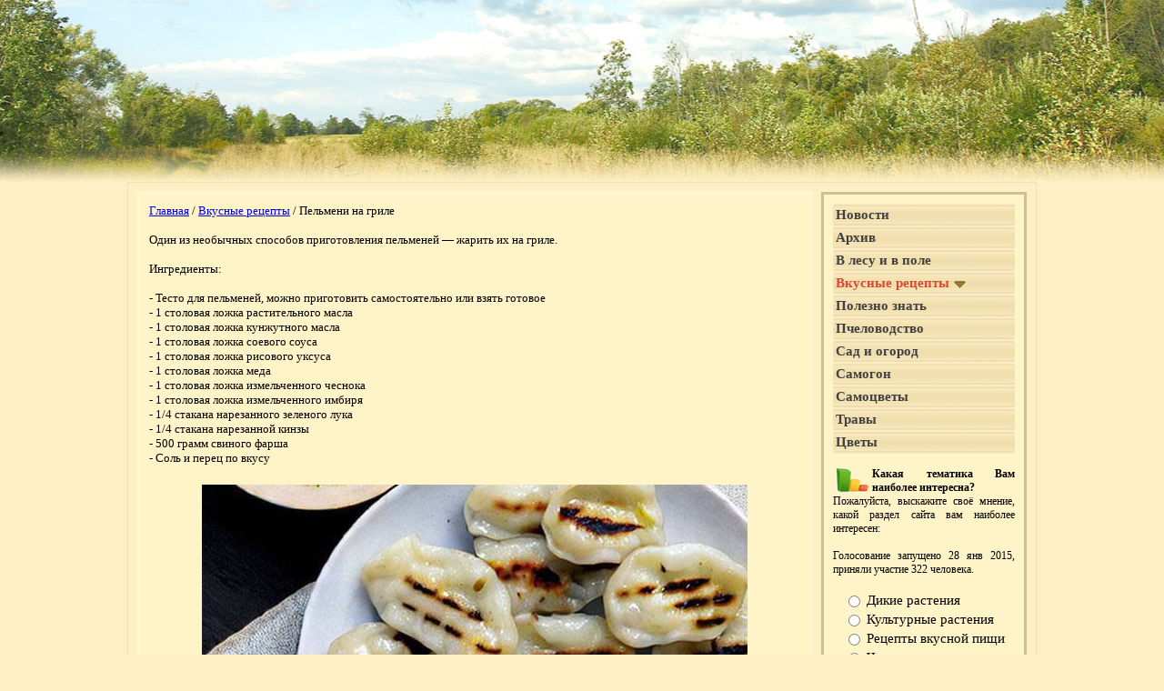

--- FILE ---
content_type: text/html; charset=windows-1251
request_url: https://vnuq.ru/read.php?id=251
body_size: 3969
content:

<html xmlns="http://www.w3.org/1999/xhtml" xmlns:og="http://ogp.me/ns#" xmlns:fb="http://www.facebook.com/2008/fbml">
<head><title>Как приготовить пельмени на гриле</title>
<meta http-equiv="content-type" content="text/html; charset=windows-1251">
<link rel="SHORTCUT ICON" href="/favicon.ico">
<link rel="stylesheet" href="/styles.css" type="text/css">
<meta property="og:type" content="article"/><meta property="og:title" content="Пельмени на гриле"/><meta property="og:image" content="http://vnuq.ru/images/eda_recepty_199.jpg"/><meta property="og:description" content="Пельмени на гриле — Вкусные рецепты"/></head>
<body>

<div style='background:url(/img/header.jpg) center center no-repeat; height:200;'></div>
<script language=javascript>
//	горизонтальное меню разделов
function mnon(id)
	{
	document.getElementById('ctmn'+id).style.background='url(/img/arrow.gif) no-repeat center bottom';
	}
function mnoff(id)
	{
	document.getElementById('ctmn'+id).style.background='';
	}


</script>

<table border=0 width=1000 height="100%" align="center" cellpadding=10 cellspacing=10 style='font-family:tahoma; font-size:10pt; border:1px solid #eFdFb4;'>
<tr><td id="main" class="main">
<div style="position:relative; width:100%; height:100%;">

<a href='/index.php'>Главная</a> / <a href="/category.php?id=5">Вкусные рецепты</a> / Пельмени на гриле<br><br>Один из необычных способов приготовления пельменей — жарить их на гриле.<br><br>Ингредиенты:<br><br>- Тесто для пельменей, можно приготовить самостоятельно или взять готовое<br>- 1 столовая ложка растительного масла<br>- 1 столовая ложка кунжутного масла<br>- 1 столовая ложка соевого соуса<br>- 1 столовая ложка рисового уксуса<br>- 1 столовая ложка меда<br>- 1 столовая ложка измельченного чеснока<br>- 1 столовая ложка измельченного имбиря<br>- 1/4 стакана нарезанного зеленого лука<br>- 1/4 стакана нарезанной кинзы<br>- 500 грамм свиного фарша<br>- Соль и перец по вкусу<br><br><center><img  src="/images1/pelmeni_grile_385.jpg" alt="Пельмени на гриле" hspace="5" vspace="5"></center><br><br>Рецепт приготовления:<br><br>В большой миске смешайте растительное масло, кунжутное масло, соевый соус, рисовый уксус, мед, измельченный чеснок, измельченный имбирь, нарезанный зеленый лук и нарезанную кинзу.<br>Добавьте свиной фарш в миску и хорошо перемешайте. Добавьте соль и перец по вкусу.<br>Вырежьте кружок из теста и положите в центр столовую ложку свиной начинки с горкой. Сложите тесто пополам и соедините края, чтобы получился пельмень.<br>Разогрейте гриль до средней температуры. Положите пельмени на гриль и готовьте по 3-4 минуты с каждой стороны, или пока они не станут хрустящими и не подрумянятся.<br>Подавать пельмени на гриле можно горячими, обмакивая в любимый соус.<br><br><div class="artcelldate"><img src="/img/date.gif" style='margin-bottom:-4px;'> 15 мар 2023</div><br>
<div id="whydiv" class="rightcopy"><img src="/img/copy.gif" style='margin-bottom:-3px;'> Копирование запрещено! <span onclick="whycopy();">Почему?</span></div>
<div id="linksdiv" class="rightcopy"><img src="/img/getlink.gif" style='margin-bottom:-4px;'> <span onclick="getlink();">Получить ссылки на эту страницу.</span></div>

<script language="javascript">

function whycopy()
{
document.getElementById('whydiv').innerHTML="Копирование информации вредит сайту и его посетителям.<br>Вместо копирования, пожалуйста, получите ссылку на эту страницу для форума, блога или дневника:";
getlink();
}

function getlink()
{
document.getElementById('linksdiv').innerHTML="<table align='center'><tr><td>BBCode:</td><td><input type='text' size=50 value='[URL="+document.location+"]Пельмени на гриле[/URL]'><td></tr><tr><td>HTML:</td><td><input type='text' size=50 value='&lt;a href=&quot;"+document.location+"&quot;&gt;Пельмени на гриле&lt;/a&gt;'></td></tr><tr><td>URL:</td><td><input type='text' size=50 value='"+document.location+"'><td></tr></table>";
}

</script>
<br><a name=com></a><font color='#0080FF'>Появились вопросы, замечания, дополнения? Пожалуйста, напишите комментарий:</font><center><form method=post action='#com'><table border=0 style='font-family:tahoma; font-size:9pt;' id=form1><tr><td style='padding-left:10px;'>Ваше имя</td><td  style='padding-right:10px;'><input type=text name=name style='width:100%;'></td></tr><tr><td valign=top style='padding-left:10px;'>Комментарий</td><td style='padding-right:10px;'><textarea cols=50 rows=8 name=text onkeypress="textcount(this);" onkeyup="textcount(this);"></textarea><table cellpadding=0 cellspacing=0 style='font-family:tahoma; font-size:9pt;'><tr><td>Длина текста: </td><td id=progressline class="progressline"></td></tr></table></td></tr><tr><td align=center><img src='/capt.php?r=1768752706'></td><td><input type=text name=capt size=3> введите число с картинки</td></tr>
	<tr><td align="right" valign="top"><input type="checkbox" name="rules"></td><td id="rul"><a href="javascript:rules();">Правила</a> прочитал(а)</td></tr>

	<tr><td colspan=2 align=center><input type=submit name=submit value='Отправить'></td></tr></table></form></center>
	<script language="JavaScript" type="text/javascript">

function rules()
{
	var xmlhttp = getXmlHttp()
	xmlhttp.open('GET', '/rules.php', true);
	xmlhttp.onreadystatechange = function()
		{
		if (xmlhttp.readyState == 4)
			{
		    if(xmlhttp.status == 200)
		    	{
			    //alert(xmlhttp.responseText);
			    document.getElementById('rul').innerHTML=xmlhttp.responseText;
			    }
			}
		}
	xmlhttp.send(null);



}




function getXmlHttp(){
  var xmlhttp;
  try {
    xmlhttp = new ActiveXObject("Msxml2.XMLHTTP");
  } catch (e) {
    try {
      xmlhttp = new ActiveXObject("Microsoft.XMLHTTP");
    } catch (E) {
      xmlhttp = false;
    }
  }
  if (!xmlhttp && typeof XMLHttpRequest!='undefined') {
    xmlhttp = new XMLHttpRequest();
  }
  return xmlhttp;
}



	function textcount(entertext)
	{	maxlen=2048;
	maxline=200;
	textlen=entertext.value.length;
	if (textlen>maxlen)
		{		entertext.value = entertext.value.substring(0,maxlen);
	    textlen=maxlen;
	    }
	k=maxline/maxlen;
	linelen=Math.round(textlen*k);
	if (linelen) document.getElementById('progressline').style.width=linelen;
	else document.getElementById('progressline').style.width=1;
	}
	</script>
	<br><br><br><div class="seealso">См. также:</div><img src="/images/eda_recepty_199.jpg" align="left" height=50 hspace=5><br> Далее в разделе Вкусные рецепты: <a href="/read.php?id=253">Что приготовить из гречневой муки?</a><br>
<img src="/img/girl.gif" style="position:absolute; left:-113; bottom:-25;">
</div>
</td><td width=200 style='background:#FFf4C8; border:3px solid #cFbF94; text-align:justify; vertical-align:top; font-size:9pt;'><div class='vmenu1' id='vmn4'><a href="/category.php?id=4">Новости</a></div><div class='vmenu1' id='vmn13'><a href="/category.php?id=13">Архив</a></div><div class='vmenu1' id='vmn9'><a href="/category.php?id=9">В лесу и в поле</a></div><div class='vmenu1' id='vmn5'><a href="/category.php?id=5" style='color:#da4836;'>Вкусные рецепты <img src="/img/arrow2.gif"></a></div><div class='vmenu1' id='vmn6'><a href="/category.php?id=6">Полезно знать</a></div><div class='vmenu1' id='vmn10'><a href="/category.php?id=10">Пчеловодство</a></div><div class='vmenu1' id='vmn8'><a href="/category.php?id=8">Сад и огород</a></div><div class='vmenu1' id='vmn14'><a href="/category.php?id=14">Самогон</a></div><div class='vmenu1' id='vmn16'><a href="/category.php?id=16">Самоцветы</a></div><div class='vmenu1' id='vmn15'><a href="/category.php?id=15">Травы</a></div><div class='vmenu1' id='vmn7'><a href="/category.php?id=7">Цветы</a></div><br><a name="vote2"></a><img src="/img/vote.gif" align="left"hspace=3><b>Какая тематика Вам наиболее интересна?</b><br>Пожалуйста, выскажите своё мнение, какой раздел сайта вам наиболее интересен:<br><br>Голосование запущено 28 янв 2015, приняли участие 322 человека.<br><br><form action="#vote2" method="post"><table align=center>
		<tr><td><input type="radio" name="votevar2" id="votevar28" value="8"></td><td><label for="votevar28">Дикие растения</label></td></tr>
		
		<tr><td><input type="radio" name="votevar2" id="votevar29" value="9"></td><td><label for="votevar29">Культурные растения</label></td></tr>
		
		<tr><td><input type="radio" name="votevar2" id="votevar210" value="10"></td><td><label for="votevar210">Рецепты вкусной пищи</label></td></tr>
		
		<tr><td><input type="radio" name="votevar2" id="votevar211" value="11"></td><td><label for="votevar211">Человек</label></td></tr>
		
		<tr><td><input type="radio" name="votevar2" id="votevar212" value="12"></td><td><label for="votevar212">Разведение пчёл</label></td></tr>
		
		<tr><td><input type="radio" name="votevar2" id="votevar213" value="13"></td><td><label for="votevar213">Цветоводство</label></td></tr>
		<tr><td colspan=2 align=center><br><input type="submit" name="submitvote2" value="Голосовать"></td></tr></table></form><br>Нам пишут:<br><div class="artcell"><img src="/img/date.gif" style='margin-bottom:-3px;'> 13 дек 2025<br> <i style='color:#000077;'>Иван</i>: Не стоит пропускать листья через мясорубку. Растение содержит нитраты, которые при контакте с ... <font color=#707070 style='font-size:8pt;'>(к статье '<a href="/read.php?id=85#com">Иван-чай</a>')</font></div><br><div class="artcell"><img src="/img/date.gif" style='margin-bottom:-3px;'> 18 апр 2025<br> <i style='color:#000077;'>Ирина</i>: В берёзовой губке бетулина нет, а всё другое присутствует. <font color=#707070 style='font-size:8pt;'>(к статье '<a href="/read.php?id=241#com">Грибы в лесу зимой и ранней весной</a>')</font></div><br><div class="artcell"><img src="/img/date.gif" style='margin-bottom:-3px;'> 22 дек 2024<br> <i style='color:#000077;'>Гость</i>: У трутовика обыкновенного в лекарственных целях используется средняя часть. Верхнюю и нижнюю можно ... <font color=#707070 style='font-size:8pt;'>(к статье '<a href="/read.php?id=241#com">Грибы в лесу зимой и ранней весной</a>')</font></div><br><div class="artcell"><img src="/img/date.gif" style='margin-bottom:-3px;'> 14 сен 2024<br> <i style='color:#000077;'>Михаил</i>: Максимально полезна чага, выросшая именно на берёзе. Нет смысла брать другую. <font color=#707070 style='font-size:8pt;'>(к статье '<a href="/read.php?id=241#com">Грибы в лесу зимой и ранней весной</a>')</font></div><br></td></tr></table>




<!--
<table width=100% cellpadding=0 cellspacing=0 border=0>
<tr>
<td style='background:url(/img/ground.jpg) right bottom repeat-x;' width=50%></td>
<td valign=center><img src='/img/picture_bottom.jpg'></td>
<td style='background:url(/img/ground.jpg) left bottom repeat-x;' width=50%></td>
</tr>
</table>

<div style='background:url(/img/ground.jpg) left bottom repeat-x; text-align:center;'><img src='/img/picture_bottom.jpg'></div>-->
</body></html>

--- FILE ---
content_type: text/css
request_url: https://vnuq.ru/styles.css
body_size: 1546
content:
body {margin:0px; font-family:tahoma; font-size:11pt; padding:0px; background-color:#FFEFC4;}
table {font-size:11pt;}
img {border:0px;}
.mainfield {width:1000; height:100%; border:0px solid red; text-align:justify;}
.topline {width:100%; height:40px;}
.topline td {padding:10px;}

.catline {text-align:center; font-size:14pt; color:#404040;}
.catline a {display:block; color:#404040; width:100%; line-height:30px; text-decoration:none; margin-bottom:20px;}
.catline a:hover {background:url(/img/hor_menu_bg.jpg) repeat-x center center; color:#0000f0; border-radius: 10px; -moz-border-radius:10px;}
.catline_bottom td {text-align:center; color:#404040;}


.listmenu a {display:block; background:url(/img/hor_menu.jpg) center repeat-x; line-height:25px; margin-right:20px; text-decoration:none; border-radius: 4px; -moz-border-radius:4px; font-size:11pt; font-weight:bold; color:#404040}
.listmenu a:hover {background:url(/img/hor_menu_bg.jpg) repeat-x center center; color:#0000f0;}

.vcdiv {padding:2px;}
.vcdiv a {text-decoration:none; color:#404040; width:100%; display:block;}

/* ячейки в разделах, ведущие на статьи */

/* строка со страницами в категориях */
.pagesline {font-size:12pt;}
.pagesline a {text-decoration:underline;}
.pagesline a:hover {color:red; background-color:#d8d9cb;}


.artcell_cat {font-size:12pt; padding:5px; border:1px solid #d8d9cb; background-color:#FFF8d8; border-radius: 5px; -moz-border-radius:5px;}
.artcell_cat a {font-weight:bold; text-decoration:underline; color: #258025;}
.artcell_cat a:hover {text-decoration:underline; color:#0000ff;}
.descript_cat {font-size:12pt; text-align:justify;}


/* ячейки в разделах, ведущие на статьи */
.artcell {padding:5px; border:1px solid #e8e9db; background-color:#FFF8d8; border-radius: 5px; -moz-border-radius:5px;}
.artcell a {text-decoration:underline; color: #258025;}
.artcell a:hover {text-decoration:underline; color:#0000ff;}
.descript {font-size:8pt; text-align:justify;}

/* ячейки ТОЛЬКО в разделах, ведущие на статьи, дата */
.artcelldate_cat {font-size:12pt; text-align:right;}

.artcelldate {font-size:8pt; text-align:right;}

.goodimg {cursor:pointer; padding:5px; margin:5px; position:relative; float:left; border:3px solid #688851; width:50%;}

.goodline {width:100%; position:absolute; left:0px; bottom:0px; text-align:center;}
.goodline a img {opacity:0.8; filter:alpha(opacity=80); margin:0px 1px;}
.goodline a:hover img {opacity:1; filter:alpha(opacity=100);}
.goodline img {border:1px solid #ffffff; cursor:pointer;}

.addtable {border:15px solid #b8d932; width:100%; border-radius: 10px; -moz-border-radius:10px;}
.addline td {border-top:1px solid #e0e0e0; padding:5px; vertical-align:top;}

.crtlink {font-weight:bold; background-color:#98b912; padding:3px; color:#ffffff; border-radius: 3px; -moz-border-radius:3px;}
.catl {font-size:8pt; color:#8080a0;}

/* вертикальное меню корневых разделов */
.vmenu1 a {display:block; background:url(/img/hor_menu.jpg) center repeat-x; line-height:25px; padding-left:3px; text-decoration:none; border-radius: 4px; -moz-border-radius:4px; font-size:11pt; font-weight:bold; color:#404040}
.vmenu1 a:hover {background:url(/img/hor_menu_bg.jpg) repeat-x center center; color:#0000f0;}
.vmenu1 img {margin-bottom:-2px;}

/* вертикальное меню некорневых разделов */
.vmenu2 a {display:block; background:url(/img/hor_menu.jpg) center repeat-x; line-height:25px; text-decoration:none; border-radius: 4px; -moz-border-radius:4px; font-size:10pt; font-weight:normal; color:#404040}
.vmenu2 a:hover {background:url(/img/hor_menu_bg.jpg) repeat-x center center; color:#0000f0;}

/* see also */
.seealso {background:url(/img/als.png) no-repeat; line-height:85px; font-weight:bold; color:#ffffff; font-size:16pt; padding-left:10px;}

/*	ссылка в статье */
.inlink {background:url("/img/link.gif") right no-repeat; padding-right: 13px;}

/*	основное поле	*/
.main {border:3px solid #fff8d0; background-color:#FFf4C8; text-align:justify; vertical-align:top;}

.progressline {width:1px; background:url(/img/progress.jpg) no-repeat left center;}

/*	комментарии	*/
.comm1 {
	border-bottom:1px solid #808080;
	border-left:1px solid #888888;
	border-top:1px solid #888888;
	border-right:1px solid #888888;
	padding-left:5px;
	padding-top:3px;
	border-top-left-radius:7px;
	-moz-border-radius-topleft:7px;
	border-top-right-radius:7px;
	-moz-border-radius-topright:7px;

	background-image:url(/img/combg1.jpg);
	background-repeat:repeat-x;
	}

.comm2 {
	border-bottom:1px solid #808080;
	border-left:1px solid #888888;
	border-top:1px solid #888888;
	border-right:1px solid #888888;
	padding-left:5px;
	padding-top:3px;
	border-top-left-radius:7px;
	-moz-border-radius-topleft:7px;
	border-top-right-radius:7px;
	-moz-border-radius-topright:7px;

	background-image:url(/img/combg2.jpg);
	background-repeat:repeat-x;
	}

.commhead td {color:#000000; padding-right:5px; padding-bottom:3px; font-size:10pt; font-weight:bold; text-shadow: 0px 0px 15px #FF9400;}
.commsg {
	border-bottom:1px solid #808080;
	border-left:1px solid #888888;
	border-right:1px solid #888888;
	border-bottom-left-radius:7px;
	-moz-border-radius-bottomleft:7px;
	border-bottom-right-radius:7px;
	-moz-border-radius-bottomright:7px;
	padding:5px;
	}

/*	ссылка на страницу */
.rightcopy {text-align:right;}
.rightcopy span {cursor:pointer; color:#0000ff; text-decoration:underline;}